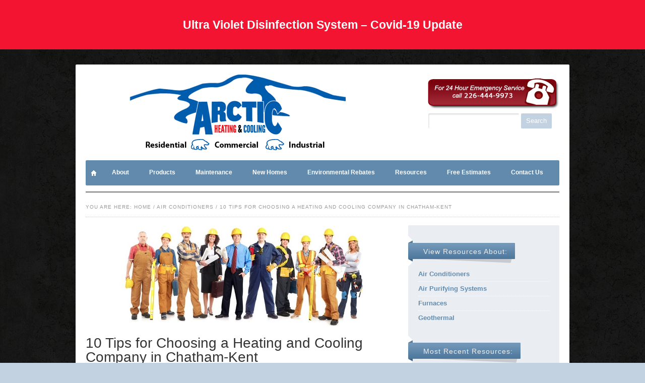

--- FILE ---
content_type: text/html; charset=UTF-8
request_url: https://arcticheatingandcooling.ca/furnaces/10-tips-for-choosing-a-heating-and-cooling-company-in-chatham-kent/
body_size: 8906
content:
<!DOCTYPE html PUBLIC "-//W3C//DTD XHTML 1.0 Strict//EN" "http://www.w3.org/TR/xhtml1/DTD/xhtml1-strict.dtd">
<html xmlns="http://www.w3.org/1999/xhtml" lang="en-US">
<head>
<meta http-equiv="Content-Type" content="text/html; charset=UTF-8" />
<meta name="norton-safeweb-site-verification" content="uvnim9vu9n6kbj0xn605g41nlv0fmli2u71n4e7uqc0k5hhv5y8uklsp0ydxclwhqwe7eik402hyog1ri2bkbvmvn3ln3pu1mckq20otvcj3ptex4e7r6c6q142j58ud" />
<title>
10 Tips for Choosing a Heating and Cooling Company in Chatham-Kent &laquo; Arctic Heating &amp; Cooling &#8211; Serving Chatham, Wallaceburg, Sarnia, Sombra</title>
<meta name='robots' content='max-image-preview:large' />
<link rel="alternate" title="oEmbed (JSON)" type="application/json+oembed" href="https://arcticheatingandcooling.ca/wp-json/oembed/1.0/embed?url=https%3A%2F%2Farcticheatingandcooling.ca%2Ffurnaces%2F10-tips-for-choosing-a-heating-and-cooling-company-in-chatham-kent%2F" />
<link rel="alternate" title="oEmbed (XML)" type="text/xml+oembed" href="https://arcticheatingandcooling.ca/wp-json/oembed/1.0/embed?url=https%3A%2F%2Farcticheatingandcooling.ca%2Ffurnaces%2F10-tips-for-choosing-a-heating-and-cooling-company-in-chatham-kent%2F&#038;format=xml" />
		<!-- This site uses the Google Analytics by ExactMetrics plugin v8.11.1 - Using Analytics tracking - https://www.exactmetrics.com/ -->
		<!-- Note: ExactMetrics is not currently configured on this site. The site owner needs to authenticate with Google Analytics in the ExactMetrics settings panel. -->
					<!-- No tracking code set -->
				<!-- / Google Analytics by ExactMetrics -->
		<style id='wp-img-auto-sizes-contain-inline-css' type='text/css'>
img:is([sizes=auto i],[sizes^="auto," i]){contain-intrinsic-size:3000px 1500px}
/*# sourceURL=wp-img-auto-sizes-contain-inline-css */
</style>
<style id='wp-emoji-styles-inline-css' type='text/css'>

	img.wp-smiley, img.emoji {
		display: inline !important;
		border: none !important;
		box-shadow: none !important;
		height: 1em !important;
		width: 1em !important;
		margin: 0 0.07em !important;
		vertical-align: -0.1em !important;
		background: none !important;
		padding: 0 !important;
	}
/*# sourceURL=wp-emoji-styles-inline-css */
</style>
<style id='wp-block-library-inline-css' type='text/css'>
:root{--wp-block-synced-color:#7a00df;--wp-block-synced-color--rgb:122,0,223;--wp-bound-block-color:var(--wp-block-synced-color);--wp-editor-canvas-background:#ddd;--wp-admin-theme-color:#007cba;--wp-admin-theme-color--rgb:0,124,186;--wp-admin-theme-color-darker-10:#006ba1;--wp-admin-theme-color-darker-10--rgb:0,107,160.5;--wp-admin-theme-color-darker-20:#005a87;--wp-admin-theme-color-darker-20--rgb:0,90,135;--wp-admin-border-width-focus:2px}@media (min-resolution:192dpi){:root{--wp-admin-border-width-focus:1.5px}}.wp-element-button{cursor:pointer}:root .has-very-light-gray-background-color{background-color:#eee}:root .has-very-dark-gray-background-color{background-color:#313131}:root .has-very-light-gray-color{color:#eee}:root .has-very-dark-gray-color{color:#313131}:root .has-vivid-green-cyan-to-vivid-cyan-blue-gradient-background{background:linear-gradient(135deg,#00d084,#0693e3)}:root .has-purple-crush-gradient-background{background:linear-gradient(135deg,#34e2e4,#4721fb 50%,#ab1dfe)}:root .has-hazy-dawn-gradient-background{background:linear-gradient(135deg,#faaca8,#dad0ec)}:root .has-subdued-olive-gradient-background{background:linear-gradient(135deg,#fafae1,#67a671)}:root .has-atomic-cream-gradient-background{background:linear-gradient(135deg,#fdd79a,#004a59)}:root .has-nightshade-gradient-background{background:linear-gradient(135deg,#330968,#31cdcf)}:root .has-midnight-gradient-background{background:linear-gradient(135deg,#020381,#2874fc)}:root{--wp--preset--font-size--normal:16px;--wp--preset--font-size--huge:42px}.has-regular-font-size{font-size:1em}.has-larger-font-size{font-size:2.625em}.has-normal-font-size{font-size:var(--wp--preset--font-size--normal)}.has-huge-font-size{font-size:var(--wp--preset--font-size--huge)}.has-text-align-center{text-align:center}.has-text-align-left{text-align:left}.has-text-align-right{text-align:right}.has-fit-text{white-space:nowrap!important}#end-resizable-editor-section{display:none}.aligncenter{clear:both}.items-justified-left{justify-content:flex-start}.items-justified-center{justify-content:center}.items-justified-right{justify-content:flex-end}.items-justified-space-between{justify-content:space-between}.screen-reader-text{border:0;clip-path:inset(50%);height:1px;margin:-1px;overflow:hidden;padding:0;position:absolute;width:1px;word-wrap:normal!important}.screen-reader-text:focus{background-color:#ddd;clip-path:none;color:#444;display:block;font-size:1em;height:auto;left:5px;line-height:normal;padding:15px 23px 14px;text-decoration:none;top:5px;width:auto;z-index:100000}html :where(.has-border-color){border-style:solid}html :where([style*=border-top-color]){border-top-style:solid}html :where([style*=border-right-color]){border-right-style:solid}html :where([style*=border-bottom-color]){border-bottom-style:solid}html :where([style*=border-left-color]){border-left-style:solid}html :where([style*=border-width]){border-style:solid}html :where([style*=border-top-width]){border-top-style:solid}html :where([style*=border-right-width]){border-right-style:solid}html :where([style*=border-bottom-width]){border-bottom-style:solid}html :where([style*=border-left-width]){border-left-style:solid}html :where(img[class*=wp-image-]){height:auto;max-width:100%}:where(figure){margin:0 0 1em}html :where(.is-position-sticky){--wp-admin--admin-bar--position-offset:var(--wp-admin--admin-bar--height,0px)}@media screen and (max-width:600px){html :where(.is-position-sticky){--wp-admin--admin-bar--position-offset:0px}}

/*# sourceURL=wp-block-library-inline-css */
</style><style id='global-styles-inline-css' type='text/css'>
:root{--wp--preset--aspect-ratio--square: 1;--wp--preset--aspect-ratio--4-3: 4/3;--wp--preset--aspect-ratio--3-4: 3/4;--wp--preset--aspect-ratio--3-2: 3/2;--wp--preset--aspect-ratio--2-3: 2/3;--wp--preset--aspect-ratio--16-9: 16/9;--wp--preset--aspect-ratio--9-16: 9/16;--wp--preset--color--black: #000000;--wp--preset--color--cyan-bluish-gray: #abb8c3;--wp--preset--color--white: #ffffff;--wp--preset--color--pale-pink: #f78da7;--wp--preset--color--vivid-red: #cf2e2e;--wp--preset--color--luminous-vivid-orange: #ff6900;--wp--preset--color--luminous-vivid-amber: #fcb900;--wp--preset--color--light-green-cyan: #7bdcb5;--wp--preset--color--vivid-green-cyan: #00d084;--wp--preset--color--pale-cyan-blue: #8ed1fc;--wp--preset--color--vivid-cyan-blue: #0693e3;--wp--preset--color--vivid-purple: #9b51e0;--wp--preset--gradient--vivid-cyan-blue-to-vivid-purple: linear-gradient(135deg,rgb(6,147,227) 0%,rgb(155,81,224) 100%);--wp--preset--gradient--light-green-cyan-to-vivid-green-cyan: linear-gradient(135deg,rgb(122,220,180) 0%,rgb(0,208,130) 100%);--wp--preset--gradient--luminous-vivid-amber-to-luminous-vivid-orange: linear-gradient(135deg,rgb(252,185,0) 0%,rgb(255,105,0) 100%);--wp--preset--gradient--luminous-vivid-orange-to-vivid-red: linear-gradient(135deg,rgb(255,105,0) 0%,rgb(207,46,46) 100%);--wp--preset--gradient--very-light-gray-to-cyan-bluish-gray: linear-gradient(135deg,rgb(238,238,238) 0%,rgb(169,184,195) 100%);--wp--preset--gradient--cool-to-warm-spectrum: linear-gradient(135deg,rgb(74,234,220) 0%,rgb(151,120,209) 20%,rgb(207,42,186) 40%,rgb(238,44,130) 60%,rgb(251,105,98) 80%,rgb(254,248,76) 100%);--wp--preset--gradient--blush-light-purple: linear-gradient(135deg,rgb(255,206,236) 0%,rgb(152,150,240) 100%);--wp--preset--gradient--blush-bordeaux: linear-gradient(135deg,rgb(254,205,165) 0%,rgb(254,45,45) 50%,rgb(107,0,62) 100%);--wp--preset--gradient--luminous-dusk: linear-gradient(135deg,rgb(255,203,112) 0%,rgb(199,81,192) 50%,rgb(65,88,208) 100%);--wp--preset--gradient--pale-ocean: linear-gradient(135deg,rgb(255,245,203) 0%,rgb(182,227,212) 50%,rgb(51,167,181) 100%);--wp--preset--gradient--electric-grass: linear-gradient(135deg,rgb(202,248,128) 0%,rgb(113,206,126) 100%);--wp--preset--gradient--midnight: linear-gradient(135deg,rgb(2,3,129) 0%,rgb(40,116,252) 100%);--wp--preset--font-size--small: 13px;--wp--preset--font-size--medium: 20px;--wp--preset--font-size--large: 36px;--wp--preset--font-size--x-large: 42px;--wp--preset--spacing--20: 0.44rem;--wp--preset--spacing--30: 0.67rem;--wp--preset--spacing--40: 1rem;--wp--preset--spacing--50: 1.5rem;--wp--preset--spacing--60: 2.25rem;--wp--preset--spacing--70: 3.38rem;--wp--preset--spacing--80: 5.06rem;--wp--preset--shadow--natural: 6px 6px 9px rgba(0, 0, 0, 0.2);--wp--preset--shadow--deep: 12px 12px 50px rgba(0, 0, 0, 0.4);--wp--preset--shadow--sharp: 6px 6px 0px rgba(0, 0, 0, 0.2);--wp--preset--shadow--outlined: 6px 6px 0px -3px rgb(255, 255, 255), 6px 6px rgb(0, 0, 0);--wp--preset--shadow--crisp: 6px 6px 0px rgb(0, 0, 0);}:where(.is-layout-flex){gap: 0.5em;}:where(.is-layout-grid){gap: 0.5em;}body .is-layout-flex{display: flex;}.is-layout-flex{flex-wrap: wrap;align-items: center;}.is-layout-flex > :is(*, div){margin: 0;}body .is-layout-grid{display: grid;}.is-layout-grid > :is(*, div){margin: 0;}:where(.wp-block-columns.is-layout-flex){gap: 2em;}:where(.wp-block-columns.is-layout-grid){gap: 2em;}:where(.wp-block-post-template.is-layout-flex){gap: 1.25em;}:where(.wp-block-post-template.is-layout-grid){gap: 1.25em;}.has-black-color{color: var(--wp--preset--color--black) !important;}.has-cyan-bluish-gray-color{color: var(--wp--preset--color--cyan-bluish-gray) !important;}.has-white-color{color: var(--wp--preset--color--white) !important;}.has-pale-pink-color{color: var(--wp--preset--color--pale-pink) !important;}.has-vivid-red-color{color: var(--wp--preset--color--vivid-red) !important;}.has-luminous-vivid-orange-color{color: var(--wp--preset--color--luminous-vivid-orange) !important;}.has-luminous-vivid-amber-color{color: var(--wp--preset--color--luminous-vivid-amber) !important;}.has-light-green-cyan-color{color: var(--wp--preset--color--light-green-cyan) !important;}.has-vivid-green-cyan-color{color: var(--wp--preset--color--vivid-green-cyan) !important;}.has-pale-cyan-blue-color{color: var(--wp--preset--color--pale-cyan-blue) !important;}.has-vivid-cyan-blue-color{color: var(--wp--preset--color--vivid-cyan-blue) !important;}.has-vivid-purple-color{color: var(--wp--preset--color--vivid-purple) !important;}.has-black-background-color{background-color: var(--wp--preset--color--black) !important;}.has-cyan-bluish-gray-background-color{background-color: var(--wp--preset--color--cyan-bluish-gray) !important;}.has-white-background-color{background-color: var(--wp--preset--color--white) !important;}.has-pale-pink-background-color{background-color: var(--wp--preset--color--pale-pink) !important;}.has-vivid-red-background-color{background-color: var(--wp--preset--color--vivid-red) !important;}.has-luminous-vivid-orange-background-color{background-color: var(--wp--preset--color--luminous-vivid-orange) !important;}.has-luminous-vivid-amber-background-color{background-color: var(--wp--preset--color--luminous-vivid-amber) !important;}.has-light-green-cyan-background-color{background-color: var(--wp--preset--color--light-green-cyan) !important;}.has-vivid-green-cyan-background-color{background-color: var(--wp--preset--color--vivid-green-cyan) !important;}.has-pale-cyan-blue-background-color{background-color: var(--wp--preset--color--pale-cyan-blue) !important;}.has-vivid-cyan-blue-background-color{background-color: var(--wp--preset--color--vivid-cyan-blue) !important;}.has-vivid-purple-background-color{background-color: var(--wp--preset--color--vivid-purple) !important;}.has-black-border-color{border-color: var(--wp--preset--color--black) !important;}.has-cyan-bluish-gray-border-color{border-color: var(--wp--preset--color--cyan-bluish-gray) !important;}.has-white-border-color{border-color: var(--wp--preset--color--white) !important;}.has-pale-pink-border-color{border-color: var(--wp--preset--color--pale-pink) !important;}.has-vivid-red-border-color{border-color: var(--wp--preset--color--vivid-red) !important;}.has-luminous-vivid-orange-border-color{border-color: var(--wp--preset--color--luminous-vivid-orange) !important;}.has-luminous-vivid-amber-border-color{border-color: var(--wp--preset--color--luminous-vivid-amber) !important;}.has-light-green-cyan-border-color{border-color: var(--wp--preset--color--light-green-cyan) !important;}.has-vivid-green-cyan-border-color{border-color: var(--wp--preset--color--vivid-green-cyan) !important;}.has-pale-cyan-blue-border-color{border-color: var(--wp--preset--color--pale-cyan-blue) !important;}.has-vivid-cyan-blue-border-color{border-color: var(--wp--preset--color--vivid-cyan-blue) !important;}.has-vivid-purple-border-color{border-color: var(--wp--preset--color--vivid-purple) !important;}.has-vivid-cyan-blue-to-vivid-purple-gradient-background{background: var(--wp--preset--gradient--vivid-cyan-blue-to-vivid-purple) !important;}.has-light-green-cyan-to-vivid-green-cyan-gradient-background{background: var(--wp--preset--gradient--light-green-cyan-to-vivid-green-cyan) !important;}.has-luminous-vivid-amber-to-luminous-vivid-orange-gradient-background{background: var(--wp--preset--gradient--luminous-vivid-amber-to-luminous-vivid-orange) !important;}.has-luminous-vivid-orange-to-vivid-red-gradient-background{background: var(--wp--preset--gradient--luminous-vivid-orange-to-vivid-red) !important;}.has-very-light-gray-to-cyan-bluish-gray-gradient-background{background: var(--wp--preset--gradient--very-light-gray-to-cyan-bluish-gray) !important;}.has-cool-to-warm-spectrum-gradient-background{background: var(--wp--preset--gradient--cool-to-warm-spectrum) !important;}.has-blush-light-purple-gradient-background{background: var(--wp--preset--gradient--blush-light-purple) !important;}.has-blush-bordeaux-gradient-background{background: var(--wp--preset--gradient--blush-bordeaux) !important;}.has-luminous-dusk-gradient-background{background: var(--wp--preset--gradient--luminous-dusk) !important;}.has-pale-ocean-gradient-background{background: var(--wp--preset--gradient--pale-ocean) !important;}.has-electric-grass-gradient-background{background: var(--wp--preset--gradient--electric-grass) !important;}.has-midnight-gradient-background{background: var(--wp--preset--gradient--midnight) !important;}.has-small-font-size{font-size: var(--wp--preset--font-size--small) !important;}.has-medium-font-size{font-size: var(--wp--preset--font-size--medium) !important;}.has-large-font-size{font-size: var(--wp--preset--font-size--large) !important;}.has-x-large-font-size{font-size: var(--wp--preset--font-size--x-large) !important;}
/*# sourceURL=global-styles-inline-css */
</style>

<style id='classic-theme-styles-inline-css' type='text/css'>
/*! This file is auto-generated */
.wp-block-button__link{color:#fff;background-color:#32373c;border-radius:9999px;box-shadow:none;text-decoration:none;padding:calc(.667em + 2px) calc(1.333em + 2px);font-size:1.125em}.wp-block-file__button{background:#32373c;color:#fff;text-decoration:none}
/*# sourceURL=/wp-includes/css/classic-themes.min.css */
</style>
<link rel="https://api.w.org/" href="https://arcticheatingandcooling.ca/wp-json/" /><link rel="alternate" title="JSON" type="application/json" href="https://arcticheatingandcooling.ca/wp-json/wp/v2/posts/116" /><link rel="EditURI" type="application/rsd+xml" title="RSD" href="https://arcticheatingandcooling.ca/xmlrpc.php?rsd" />
<link rel="canonical" href="https://arcticheatingandcooling.ca/furnaces/10-tips-for-choosing-a-heating-and-cooling-company-in-chatham-kent/" />
<link rel='shortlink' href='https://arcticheatingandcooling.ca/?p=116' />

<meta name="home_slider_timeout" content="9000" />
<meta name="home_slider_effect" content="fade" />

<link rel="stylesheet" type="text/css" href="https://arcticheatingandcooling.ca/wp-content/themes/superflex/style.css"/>
<link rel="stylesheet" type="text/css" href="https://arcticheatingandcooling.ca/wp-content/themes/superflex/lib/css/default.css"/>
<link rel="stylesheet" type="text/css" href="https://arcticheatingandcooling.ca/wp-content/themes/superflex/lib/css/prettyPhoto.css"/>
<script src="https://code.jquery.com/jquery-3.6.0.min.js" integrity="sha256-/xUj+3OJU5yExlq6GSYGSHk7tPXikynS7ogEvDej/m4=" crossorigin="anonymous"></script>
<script type="text/javascript" src="https://arcticheatingandcooling.ca/wp-content/themes/superflex/lib/scripts/jquery.cycle.all.min.js"></script>
<script type="text/javascript" src="https://arcticheatingandcooling.ca/wp-content/themes/superflex/lib/scripts/jquery.easing.1.1.3.js"></script>
<script type="text/javascript" src="https://arcticheatingandcooling.ca/wp-content/themes/superflex/lib/scripts/jquery.prettyPhoto.js"></script>
<script type="text/javascript" src="https://arcticheatingandcooling.ca/wp-content/themes/superflex/lib/scripts/cufon.js"></script>
<script type="text/javascript" src="https://arcticheatingandcooling.ca/wp-content/themes/superflex/lib/scripts/cufonfonts/0.js"></script>

<script type="text/javascript" src="https://arcticheatingandcooling.ca/wp-content/themes/superflex/lib/scripts/jqueryslidemenu.js"></script>
<script type="text/javascript" src="https://arcticheatingandcooling.ca/wp-content/themes/superflex/lib/scripts/superflex.js"></script>

<style type="text/css" media="screen">h1,h2,h3,h4{font-family:0;}
h1{font-size:;}
h2{font-size:;}
h3{font-size:;}
h4{font-size:;}
h5{font-size:;}
h6{font-size:;}
p{font-size:;}
a{color:;}
/* PRIMARY COLOR */
input[type=submit],
#nav ul,
#nav ul ul li a,
#homebutton a,
#tabnav li.active a,
h2.trigger{background-color:;}
/* SECONDARY COLOR */
#search,
input[type=submit]#searchsubmit, input[type=submit]#searchsubmit-flex,
#nav ul li a:hover,
#nav ul ul li.current_menu_parent ul li a:hover, 
#nav ul ul li.current-menu-ancestor ul li a:hover, 
#nav ul ul li.current-menu-item ul li a:hover, 
#nav ul ul li a:hover,
#homebutton a:hover,
#tabnav li a,
h2.trigger:hover,
h2.active,
#slider-full {background-color:;}
#nav, #homebutton{border-bottom:2px solid ;}
/* TERTIARY COLOR */
body,html, #slider-full{background-color:; font-family:0;}
body,html{background-image: url(https://arcticheatingandcooling.ca/wp-content/themes/superflex/lib/img/patterns/concrete_dark_grey.jpg); }
#feature{height:230px;}
#footer{background-color:;}
</style>
</head>
<body data-rsssl=1>
<div style="background: #F31431;
    text-align: center;">
	<a href="https://arcticheatingandcooling.ca/air-purifying-systems/ultra-violet-disinfection-system-covid19-update/" style="    padding: 1.75em 0;
    display: block;
    text-decoration: none;
    font-size: 1.75em;
    font-weight: bold;
    color: #FFF;">Ultra Violet Disinfection System – Covid-19 Update</a>
</div>
<div id="wrap">

			
			<div id="content">
			
						<div id="header">
								
															<a href="https://arcticheatingandcooling.ca" title=""><img src="https://arcticheatingandcooling.ca/wp-content/uploads/2011/01/weblogo3.gif" alt="" id="logo"/></a>
									                                    <div id="emergency"><img src="https://www.arcticheatingandcooling.ca/wp-content/uploads/2011/01/phone123.png"
                                    <br>
                                    <form id="searchform" action="https://www.arcticheatingandcooling.ca/" method="get" role="search">
                                    <div> <label class="screen-reader-text" for="s">Search for:</label>
                                    <input id="s"" type="text" name="s" value="">
                                    <input id="searchsubmit" type="submit" value="Search">
                                    </div>
                                    </form>
                                    </div>
						</div>
                        
			
			
								
						<!-- MAIN NAVIGATION -->
						<div id="homebutton"><a href="https://arcticheatingandcooling.ca" title="Home" ><span>Home</span></a></div>
			<div id="nav" class="menu-primary-container"><ul id="menu-primary" class=""><li id="menu-item-46" class="menu-item menu-item-type-post_type menu-item-object-page menu-item-46"><a href="https://arcticheatingandcooling.ca/about/"><span>About</span></a></li>
<li id="menu-item-232" class="menu-item menu-item-type-custom menu-item-object-custom menu-item-has-children menu-item-232"><a href="#"><span>Products</span></a>
<ul class="sub-menu">
	<li id="menu-item-70" class="menu-item menu-item-type-custom menu-item-object-custom menu-item-70"><a href="https://arcticheatingandcooling.ca/portfolio/furnaces/"><span>Furnaces</span></a></li>
	<li id="menu-item-73" class="menu-item menu-item-type-custom menu-item-object-custom menu-item-73"><a href="https://arcticheatingandcooling.ca/portfolio/air-conditioners/"><span>Air Conditioners</span></a></li>
	<li id="menu-item-265" class="menu-item menu-item-type-custom menu-item-object-custom menu-item-265"><a href="https://arcticheatingandcooling.ca/portfolio/thermostat"><span>Thermostats</span></a></li>
	<li id="menu-item-72" class="menu-item menu-item-type-custom menu-item-object-custom menu-item-72"><a href="https://arcticheatingandcooling.ca/portfolio/air-purifying-systems/"><span>Air Purifying Systems</span></a></li>
	<li id="menu-item-71" class="menu-item menu-item-type-custom menu-item-object-custom menu-item-71"><a href="https://arcticheatingandcooling.ca/portfolio/fireplaces/"><span>Fireplaces</span></a></li>
	<li id="menu-item-75" class="menu-item menu-item-type-custom menu-item-object-custom menu-item-75"><a href="https://arcticheatingandcooling.ca/portfolio/geothermal/"><span>Geothermal</span></a></li>
	<li id="menu-item-77" class="menu-item menu-item-type-custom menu-item-object-custom menu-item-77"><a href="https://arcticheatingandcooling.ca/portfolio/tankless-water-heaters/"><span>Tankless Water Heaters</span></a></li>
	<li id="menu-item-266" class="menu-item menu-item-type-custom menu-item-object-custom menu-item-266"><a href="https://arcticheatingandcooling.ca/portfolio/hot-water-heaters/"><span>Hot Water Heaters and Boilers</span></a></li>
	<li id="menu-item-267" class="menu-item menu-item-type-custom menu-item-object-custom menu-item-267"><a href="https://arcticheatingandcooling.ca/portfolio/infloor-heating-systems/"><span>Radiant Floor Heating Systems</span></a></li>
</ul>
</li>
<li id="menu-item-271" class="menu-item menu-item-type-post_type menu-item-object-page menu-item-271"><a href="https://arcticheatingandcooling.ca/maintenance-service/"><span>Maintenance</span></a></li>
<li id="menu-item-277" class="menu-item menu-item-type-post_type menu-item-object-page menu-item-277"><a href="https://arcticheatingandcooling.ca/new-homes/"><span>New Homes</span></a></li>
<li id="menu-item-278" class="menu-item menu-item-type-post_type menu-item-object-page menu-item-278"><a href="https://arcticheatingandcooling.ca/environmental-rebates/"><span>Environmental Rebates</span></a></li>
<li id="menu-item-8" class="menu-item menu-item-type-post_type menu-item-object-page menu-item-8"><a href="https://arcticheatingandcooling.ca/resources/"><span>Resources</span></a></li>
<li id="menu-item-195" class="menu-item menu-item-type-post_type menu-item-object-page menu-item-195"><a href="https://arcticheatingandcooling.ca/schedule-an-estimate/"><span>Free Estimates</span></a></li>
<li id="menu-item-9" class="menu-item menu-item-type-post_type menu-item-object-page menu-item-9"><a href="https://arcticheatingandcooling.ca/contact/"><span>Contact Us</span></a></li>
</ul></div>						<!-- / MAIN NAVIGATION -->
						
						
<div id="pagecontent">
			<div class="breadcrumb">
						<div id="breadcrumb">You are here: <a href="https://arcticheatingandcooling.ca">Home</a>  /  <a href="https://arcticheatingandcooling.ca/category/air-conditioners/">Air Conditioners</a>  /  10 Tips for Choosing a Heating and Cooling Company in Chatham-Kent</div>			</div>
			<!-- TOP IMAGE OR VIDEO -->
															


<div class="sidebar sidebar-right">
					
					<div class="sidebar-widget"><div class="caption-sidebar"> <span>View Resources About:</span></div><br class="break"/>
			<ul>
					<li class="cat-item cat-item-10"><a href="https://arcticheatingandcooling.ca/category/air-conditioners/">Air Conditioners</a>
</li>
	<li class="cat-item cat-item-8"><a href="https://arcticheatingandcooling.ca/category/air-purifying-systems/">Air Purifying Systems</a>
</li>
	<li class="cat-item cat-item-9"><a href="https://arcticheatingandcooling.ca/category/furnaces/">Furnaces</a>
</li>
	<li class="cat-item cat-item-7"><a href="https://arcticheatingandcooling.ca/category/geothermal/">Geothermal</a>
</li>
			</ul>

			</div>
		<div class="sidebar-widget">
		<div class="caption-sidebar"> <span>Most Recent Resources:</span></div><br class="break"/>
		<ul>
											<li>
					<a href="https://arcticheatingandcooling.ca/air-purifying-systems/ultra-violet-disinfection-system-covid19-update/">Ultra Violet Disinfection System &#8211; Covid19 Update</a>
									</li>
											<li>
					<a href="https://arcticheatingandcooling.ca/air-conditioners/chatham-air-conditioner-maintenance-tips/">Air Conditioner Maintenance Tips</a>
									</li>
											<li>
					<a href="https://arcticheatingandcooling.ca/furnaces/two-tips-to-improve-furnace-efficiency/">Two Tips to Improve Furnace Efficiency</a>
									</li>
											<li>
					<a href="https://arcticheatingandcooling.ca/furnaces/solutions-to-common-heating-and-cooling-problems/">Solutions to Common Heating and Cooling Problems</a>
									</li>
					</ul>

		</div><div class="sidebar-widget"><div class="caption-sidebar"> <span>View Product Information:</span></div><br class="break"/><div class="menu-products-container"><ul id="menu-products" class="menu"><li id="menu-item-227" class="menu-item menu-item-type-custom menu-item-object-custom menu-item-227"><a href="https://arcticheatingandcooling.ca/portfolio/furnaces/">Furnaces</a></li>
<li id="menu-item-225" class="menu-item menu-item-type-custom menu-item-object-custom menu-item-225"><a href="https://arcticheatingandcooling.ca/portfolio/air-conditioners/">Air Conditioners</a></li>
<li id="menu-item-312" class="menu-item menu-item-type-custom menu-item-object-custom menu-item-312"><a href="https://arcticheatingandcooling.ca/portfolio/thermostat">Thermostats</a></li>
<li id="menu-item-226" class="menu-item menu-item-type-custom menu-item-object-custom menu-item-226"><a href="https://arcticheatingandcooling.ca/portfolio/air-purifying-systems/">Air Purifying Systems</a></li>
<li id="menu-item-228" class="menu-item menu-item-type-custom menu-item-object-custom menu-item-228"><a href="https://arcticheatingandcooling.ca/portfolio/fireplaces/">Fireplaces</a></li>
<li id="menu-item-229" class="menu-item menu-item-type-custom menu-item-object-custom menu-item-229"><a href="https://arcticheatingandcooling.ca/portfolio/geothermal/">Geothermal</a></li>
<li id="menu-item-230" class="menu-item menu-item-type-custom menu-item-object-custom menu-item-230"><a href="https://arcticheatingandcooling.ca/portfolio/tankless-water-heaters/">Tankless Water Heaters</a></li>
<li id="menu-item-313" class="menu-item menu-item-type-custom menu-item-object-custom menu-item-313"><a href="https://arcticheatingandcooling.ca/portfolio/hot-water-heaters/">Hot Water Heaters and Boilers</a></li>
<li id="menu-item-314" class="menu-item menu-item-type-custom menu-item-object-custom menu-item-314"><a href="https://arcticheatingandcooling.ca/portfolio/infloor-heating-systems/">Radiant Floor Heating Systems</a></li>
</ul></div></div><div class="sidebar-widget"><div class="caption-sidebar"> <span>Financing is Available</span></div><br class="break"/>			<div class="textwidget"><p><a href="https://arcticheatingandcooling.ca/snowman/contact/" title="Contact Arctic Heating &#038; Cooling">Contact us</a> for more details!</p>
</div>
		</div>			
</div>






			<div class="two-third no-margin">
						<!-- Page content -->
						<div class="image-wrap-large"><a href="https://arcticheatingandcooling.ca/wp-content/uploads/2010/12/heatingandcoolingcompany.jpg" rel="prettyPhoto[gall]"><img width="620" height="200" src="https://arcticheatingandcooling.ca/wp-content/uploads/2010/12/heatingandcoolingcompany.jpg" class="attachment-620 size-620 wp-post-image" alt="" decoding="async" fetchpriority="high" srcset="https://arcticheatingandcooling.ca/wp-content/uploads/2010/12/heatingandcoolingcompany.jpg 620w, https://arcticheatingandcooling.ca/wp-content/uploads/2010/12/heatingandcoolingcompany-300x96.jpg 300w" sizes="(max-width: 620px) 100vw, 620px" /></a></div><h1>10 Tips for Choosing a Heating and Cooling Company in Chatham-Kent</h1><p>Purchasing a new heating and cooling system is a big investment. Before you sign the final purchase agreement, make sure you&#8217;ve done your homework on your chosen Chatham-Kent heating and cooling company. Purchasing a quality system doesn&#8217;t guarantee improved efficiency or top-notch service. Your new system will only work well if it&#8217;s been installed properly. The following 10 tips are designed to help Chatham-Kent heating and cooling customers make an educated decision when it comes to selecting the right technician for their installation project.</p>
<h3>1. Make sure they measure correctly.</h3>
<p>The best Chatham heating and cooling companies are capable of doing an intensive computer generated heating and cooling sizing of your home. The results from this analysis will allow a knowledgeable heating and cooling technician to recommend the best solution for your unique structure.</p>
<h3>2. Ensure they analyze the air flow.</h3>
<p>If your technician measure airflow by holding a tissue over top of a vent, you&#8217;re in for trouble! Make sure your Chatham heating and cooling company thoroughly evaluates the airflow of your home both prior to and after the installation of your new system. You should be able to see a big difference.</p>
<h3>3.  Test, test, and test again!</h3>
<p>When you&#8217;re checking out various heating and cooling companies in the Chatham-Kent area, make sure you ask them about their testing procedures. There are many state-of-the-art electronic testing devices out there, and a quality company will use more than one to ensure your new system is working properly.</p>
<h3>4. Are they diligent when it comes to danger?</h3>
<p>Any reputable heating and cooling company will thoroughly inspect how potentially dangerous byproducts, like carbon monoxide, are safely removed from your home.</p>
<h3>5. Check their certifications.</h3>
<p>Always remember to ask your Chatham heating and cooling technician to present his license, insurance, and industry certifications prior to working on your furnace or air conditioning unit.</p>
<h3>6. Ask for referrals.</h3>
<p>Make sure you ask your chosen heating and cooling company to supply you with testimonials from past clients. You don&#8217;t want to work with a company that has a long string of dissatisfied customers.</p>
<h3>7. Manufacturer specifications are more than just recommendations.</h3>
<p>To ensure optimum performance on your new heating and cooling system, make sure you technician sets the unit to the proper manufacturer specifications. This will ensure that the system is running efficiently and delivering maximum comfort.</p>
<h3>8. Are you aware of necessary maintenance measures?</h3>
<p>A professional heating and cooling technician will take the time to show you how to properly access and maintain your new unit. Always make sure your technician provides you with a manufacturer&#8217;s manual for your new system, as well as proper warranty documentation.</p>
<h3>9. Find out if regular service is available.</h3>
<p>There are certain steps and precautions that need to be taken in order to ensure that your Chatham heating and cooling system continues to function properly year after year. Your technician should be able to to tell you all about your unit&#8217;s service schedule, as well as any other applicable maintenance measures.</p>
<h3>10. Are you covered in the case of an emergency?</h3>
<p>Heating and cooling units can sometimes malfunction. Make sure the comfort and safety of your family is covered; ask your Chatham heating and cooling technician if they offer 24-hour emergency services.</p>
<p>When it comes to choosing a Chatham heating and cooling company that&#8217;s capable of completing all of the above tasks, <a title="Contact Arctic Heating &amp; Cooling" href="https://arcticheatingandcooling.ca/contact/" target="_self">contact Arctic Heating and Cooling</a>. Our team of professional technicians are dedicated to providing you with exceptional service and continued care.</p>
						
							
						<!-- end page content -->
			</div>
</div>
				
					<div id="footer">
												<div class="one-fourth">
														</div>
						<div class="one-fourth">
														</div>
						<div class="one-fourth">
														</div>
						<div class="one-fourth last">
														</div>
												<div id="footernav" class="menu-footer-container"><ul id="menu-footer" class=""><li id="menu-item-179" class="menu-item menu-item-type-post_type menu-item-object-page menu-item-179"><a href="https://arcticheatingandcooling.ca/maintenance-service/"><span>Maintenance</span></a></li>
<li id="menu-item-361" class="menu-item menu-item-type-post_type menu-item-object-page menu-item-361"><a href="https://arcticheatingandcooling.ca/environmental-rebates/"><span>Environmental Rebates</span></a></li>
<li id="menu-item-182" class="menu-item menu-item-type-post_type menu-item-object-page menu-item-182"><a href="https://arcticheatingandcooling.ca/resources/"><span>Resources</span></a></li>
<li id="menu-item-233" class="menu-item menu-item-type-post_type menu-item-object-page menu-item-233"><a href="https://arcticheatingandcooling.ca/schedule-an-estimate/"><span>Free Estimates</span></a></li>
<li id="menu-item-181" class="menu-item menu-item-type-post_type menu-item-object-page menu-item-181"><a href="https://arcticheatingandcooling.ca/contact/"><span>Contact Us</span></a></li>
</ul></div>						<div id="footercredits">Copyright 2010 Arctic Heating & Cooling. All rights reserved.</div>
					</div>
				
			</div>
		</div>

<script type="speculationrules">
{"prefetch":[{"source":"document","where":{"and":[{"href_matches":"/*"},{"not":{"href_matches":["/wp-*.php","/wp-admin/*","/wp-content/uploads/*","/wp-content/*","/wp-content/plugins/*","/wp-content/themes/superflex/*","/*\\?(.+)"]}},{"not":{"selector_matches":"a[rel~=\"nofollow\"]"}},{"not":{"selector_matches":".no-prefetch, .no-prefetch a"}}]},"eagerness":"conservative"}]}
</script>
<script id="wp-emoji-settings" type="application/json">
{"baseUrl":"https://s.w.org/images/core/emoji/17.0.2/72x72/","ext":".png","svgUrl":"https://s.w.org/images/core/emoji/17.0.2/svg/","svgExt":".svg","source":{"concatemoji":"https://arcticheatingandcooling.ca/wp-includes/js/wp-emoji-release.min.js?ver=6.9"}}
</script>
<script type="module">
/* <![CDATA[ */
/*! This file is auto-generated */
const a=JSON.parse(document.getElementById("wp-emoji-settings").textContent),o=(window._wpemojiSettings=a,"wpEmojiSettingsSupports"),s=["flag","emoji"];function i(e){try{var t={supportTests:e,timestamp:(new Date).valueOf()};sessionStorage.setItem(o,JSON.stringify(t))}catch(e){}}function c(e,t,n){e.clearRect(0,0,e.canvas.width,e.canvas.height),e.fillText(t,0,0);t=new Uint32Array(e.getImageData(0,0,e.canvas.width,e.canvas.height).data);e.clearRect(0,0,e.canvas.width,e.canvas.height),e.fillText(n,0,0);const a=new Uint32Array(e.getImageData(0,0,e.canvas.width,e.canvas.height).data);return t.every((e,t)=>e===a[t])}function p(e,t){e.clearRect(0,0,e.canvas.width,e.canvas.height),e.fillText(t,0,0);var n=e.getImageData(16,16,1,1);for(let e=0;e<n.data.length;e++)if(0!==n.data[e])return!1;return!0}function u(e,t,n,a){switch(t){case"flag":return n(e,"\ud83c\udff3\ufe0f\u200d\u26a7\ufe0f","\ud83c\udff3\ufe0f\u200b\u26a7\ufe0f")?!1:!n(e,"\ud83c\udde8\ud83c\uddf6","\ud83c\udde8\u200b\ud83c\uddf6")&&!n(e,"\ud83c\udff4\udb40\udc67\udb40\udc62\udb40\udc65\udb40\udc6e\udb40\udc67\udb40\udc7f","\ud83c\udff4\u200b\udb40\udc67\u200b\udb40\udc62\u200b\udb40\udc65\u200b\udb40\udc6e\u200b\udb40\udc67\u200b\udb40\udc7f");case"emoji":return!a(e,"\ud83e\u1fac8")}return!1}function f(e,t,n,a){let r;const o=(r="undefined"!=typeof WorkerGlobalScope&&self instanceof WorkerGlobalScope?new OffscreenCanvas(300,150):document.createElement("canvas")).getContext("2d",{willReadFrequently:!0}),s=(o.textBaseline="top",o.font="600 32px Arial",{});return e.forEach(e=>{s[e]=t(o,e,n,a)}),s}function r(e){var t=document.createElement("script");t.src=e,t.defer=!0,document.head.appendChild(t)}a.supports={everything:!0,everythingExceptFlag:!0},new Promise(t=>{let n=function(){try{var e=JSON.parse(sessionStorage.getItem(o));if("object"==typeof e&&"number"==typeof e.timestamp&&(new Date).valueOf()<e.timestamp+604800&&"object"==typeof e.supportTests)return e.supportTests}catch(e){}return null}();if(!n){if("undefined"!=typeof Worker&&"undefined"!=typeof OffscreenCanvas&&"undefined"!=typeof URL&&URL.createObjectURL&&"undefined"!=typeof Blob)try{var e="postMessage("+f.toString()+"("+[JSON.stringify(s),u.toString(),c.toString(),p.toString()].join(",")+"));",a=new Blob([e],{type:"text/javascript"});const r=new Worker(URL.createObjectURL(a),{name:"wpTestEmojiSupports"});return void(r.onmessage=e=>{i(n=e.data),r.terminate(),t(n)})}catch(e){}i(n=f(s,u,c,p))}t(n)}).then(e=>{for(const n in e)a.supports[n]=e[n],a.supports.everything=a.supports.everything&&a.supports[n],"flag"!==n&&(a.supports.everythingExceptFlag=a.supports.everythingExceptFlag&&a.supports[n]);var t;a.supports.everythingExceptFlag=a.supports.everythingExceptFlag&&!a.supports.flag,a.supports.everything||((t=a.source||{}).concatemoji?r(t.concatemoji):t.wpemoji&&t.twemoji&&(r(t.twemoji),r(t.wpemoji)))});
//# sourceURL=https://arcticheatingandcooling.ca/wp-includes/js/wp-emoji-loader.min.js
/* ]]> */
</script>
<script type="text/javascript">

  var _gaq = _gaq || [];
  _gaq.push(['_setAccount', 'UA-21072599-1']);
  _gaq.push(['_trackPageview']);

  (function() {
    var ga = document.createElement('script'); ga.type = 'text/javascript'; ga.async = true;
    ga.src = ('https:' == document.location.protocol ? 'https://ssl' : 'http://www') + '.google-analytics.com/ga.js';
    var s = document.getElementsByTagName('script')[0]; s.parentNode.insertBefore(ga, s);
  })();

</script>
</body>
</html>

--- FILE ---
content_type: text/css
request_url: https://arcticheatingandcooling.ca/wp-content/themes/superflex/style.css
body_size: 5845
content:
/*
Theme Name: Superflex // by Phi - Testversion
Theme URI: http://themeforest.net
Description:  Ultra-flexible and versatile theme. Many widgets and shortcodes.
Version: 1.0 - Last updated October 10 - 2010
Author: Phi - Andreas Wilthil
Author URI: http://themeforest.net/user/Phi - http://phiworx.com - http://itworx.no

1: RESET
2: TYPOGRAPHY
3: GLOBAL
4: STRUCTURE 
5: MENUS AND LISTS STYLES 
6: HOME PAGE STYLES
7: SLIDESHOWS
7: PAGE ELEMENTS
9: BLOG STYLES
10:WIDGETS
11: SHORTCODE BOXES
12: MISC CLASSES

*/


/* -----------------------------------------------------------

   1: RESET 

   ----------------------------------------------------------- */

html, body, div, span, applet, object, iframe, h1, h2, h3, h4, h5, h6, p, blockquote, pre, a, abbr, acronym, address, big, cite, code, del, dfn, em, font, img, ins, kbd, q, s, samp, small, strike, strong, sub, sup, tt, var, b, u, i, center, dl, dt, dd, ol, ul, li, fieldset, form, label, legend, table, caption, tbody, tfoot, thead, tr, th, td {
	margin: 0;
	padding: 0;
	border: 0;
	outline: 0;
	font-size: 100%;
	background: transparent;
}
body { line-height: 1; }
ol, ul { list-style: none; }
blockquote, q { quotes: none; }
blockquote:before, blockquote:after, q:before, q:after {
	content: '';
	content: none;
}
:focus { outline: 0; }
ins { text-decoration: none; }
del { text-decoration: line-through; }
table {
	border-collapse: collapse;
	border-spacing: 0;
}
img { display:block; }
/* -----------------------------------------------------------

   2: TYPOGRAPHY 

   ----------------------------------------------------------- */

h1 {
	font-weight:normal;
	font-size:28px;
	line-height:1.0em;
	margin:0 0 12px 0;
	text-decoration:none;
	color:#333;
}
h2 {
	font-weight:normal;
	font-size:24px;
	line-height:1.1em;
	margin:0 0 10px 0;
	text-decoration:none;
	color:#555;
}
h3 {
	font-weight:normal;
	font-size:18px;
	line-height:1.2em;
	margin:0 0 10px 0;
	text-decoration:none;
	color:#555;
}
h4 {
	font-weight:normal;
	font-size:14px;
	margin:0 0 10px 0;
	line-height:1.3em;
	text-decoration:none;
	color:#666;
}
h5 {
	font-weight:normal;
	font-size:11px;
	line-height:1.3em;
	margin:0 0 12px 0;
	text-decoration:none;
	color:#666;
	text-transform:uppercase;
	letter-spacing:1px;
	clear:both;
}

h6 {
	font-weight:normal;
	font-size:11px;
	line-height:1.3em;
	margin:20px 0 10px 0;
	text-decoration:none;
	color:#555;
	text-transform:uppercase;
	letter-spacing:1px;
	clear:both;
	background:#eee;
	-moz-border-radius:2px;
	-wekit-border-radius:2px;
	border-radius:2px;
	padding:4px 8px;
	display:block;
}
#pagecontent h1, #pagecontent h2, #pagecontent h3, #pagecontent h4, #pagecontent h5 {clear:left;}
a {
	color:#628aad;
	text-decoration:none;
}
a:hover { color:#c3d2e0; }
p {
	margin:0 0 16px 0;
	line-height:1.4em;
}

/* Default list */
ul { margin:2px 20px 20px; padding:0; list-style-type:square; width:auto; display:block; }
ol { margin:2px 20px 20px; padding:0; list-style-type:decimal; width:auto; display:block; }
ul li, ol li { clear:both; padding:0px 0px; margin:0px; width:auto; text-align:left; line-height:1.5em; }
ul li a { }
ul li a:hover, ol li a.hover { }

code{margin:20px 0 0px; padding:4px 4px 5px 4px; background:#fff; display:block; clear:both; border:1px solid #eee;}

pre{margin:0 0 -1px; padding:4px; background:#fafafa; display:block; clear:both; border:1px solid #eee;}
blockquote.pullquote p { width: 220px; padding: 0px 20px 0px 0px; margin:0px 20px 20px; font-size: 15px; line-height: 20px; float:left; border-right:1px solid #dbdbdb; text-align:right; font-style:italic; }
blockquote.pushquote p { width: 220px; padding: 0px 0px 0px 20px; margin:0px 0px 20px 20px; font-size: 15px; line-height: 20px; float:right; border-left:1px solid #dbdbdb; text-align:left; font-style:italic; }

input, textarea {font-family:Arial, Tahoma, Geneva, sans-serif; }
input[type=text], textarea{font-size:12px; color:#777; border:1px solid #ddd; background:#fafafa;
-moz-border-radius:2px;
-webkit.border-radius:2px;
border-radius:2px;

}
input:focus, textarea:focus{font-size:12px; color:#777; border:1px solid #bbb; background:#fff;}
input[type=text]{padding:10px;}
input[type=submit]{padding:10px 12px; 
	-moz-border-radius:2px;
	-wekit-border-radius:2px;
	border-radius:2px;
	border:none;
	background-color:#628aad;
	width:auto;
	color:#fff;
	cursor:pointer;
}
input[type=submit]:hover{
	background-color:#8F000F;
	
}



/* -----------------------------------------------------------

   3: GLOBAL 
	
	Global styles.


   ----------------------------------------------------------- */

body, html {
	font-family:Arial, Helvetica, sans-serif;
	font-size:13px;
	color:#777;
	background:#c3d2e0/*#eaeef2*/;
	margin:0;
	padding:0;
	line-height:1.4em
	
}
/* -----------------------------------------------------------

   4: STRUCTURE 
	
	General page structure styles.

   ----------------------------------------------------------- */

#wrap {
	display:block;
	margin:0 auto;
	width:980px;

}

#header {
	float:left;
	width:940px;
	position:relative;
	display:block;
	padding:0px 0 20px;
}
#logo {
	float:left;
	display:block;
	margin:0px 0 0px 0px;
	
}
#emergency {
	float:right;
	display:block;
	margin:0px 0 0px 0px;
}
#header-widget {
	position:absolute;
	right:0;
	bottom:0;
	min-height:20px;
	min-width:300px;
	
}
#content {
	float:left;
	width:940px;
	background:#fff;
	-moz-border-radius: 2px;
	-webkit-border-radius: 2px;
	min-height:500px;
	padding:20px 20px 20px;
	margin:30px 0 0px 0;
}
#search {
	float:left;
	width:590px;
	background:#c3d2e0;
	-moz-border-radius: 2px;
	-webkit-border-radius: 2px;
	padding:10px 20px;
	margin-bottom:10px;
	margin-right:10px;
	height:30px;
}
#shortcuts {float:left;  margin-bottom:10px; }

#search span {
	float:left;
	margin:8px 20px 0 0;
	color:#fff;
	font-size:14px;
	font-weight:bold;
}
/*Custom search form */
#searchform-flex {
	float:right;
	width:380px;
	margin:0;
	padding:0;
}
#searchform-flex input[type="text"] {
	font-family: Arial, Helvetica, Verdana, sans-serif;
	font-size: 12px;
	background:url(lib/img/shared/search-input.png);
	border: none;
	float: left;
	height: 30px;
	margin: 0;
	display: block;
	color: #777;
	width:280px;
	padding: 0 50px 0 10px;
}

input[type=submit]#searchsubmit-flex{
	float:left; 
	clear:none; 
	margin:0 0 0 4px; 
	height:30px; 
	width:30px; 
	background-color:#c3d2e0; 
	background-image:url(lib/img/shared/searchicon.png); 
	background-repeat: no-repeat; 
	background-position: center center;
	}

/* Widget searchform */
#searchform {
	float:right;
	width:260px;
	margin:0;
	padding:0;
}

#searchform label{display:none;}
#searchform input[type="text"] {
	font-family: Arial, Helvetica, Verdana, sans-serif;
	font-size: 12px;
	background:url(lib/img/shared/search-input.png);
	border: none;
	float: left;
	height: 30px;
	margin: 0;
	display: block;
	color: #777;
	width:170px;
	padding: 0 0px 0 10px;
}

#searchform input[type=submit]{
	float:left; 
	clear:none; 
	margin:0 0 0 4px; 
	height:30px; 
	background-color:#c3d2e0; 
	padding:0 10px;
	}


	
	
	
input[type=submit]#searchsubmit:hover{
	background-color:#8F000F; 

	}



#pagecontent {float:left; width:940px;}

#footer {
	float:left;
	width:900px;
	background:#333;
	-moz-border-top-left-radius: 2px;
	-moz-border-top-right-radius: 2px;
	-webkit-border-top-left-radius: 2px;
	-webkit-border-top-right-radius: 2px;
	padding:20px;
	margin-top:20px;
	margin-bottom:-20px;
	
	
}

#footer .one-fourth{width:210px; color:#999;}
#footer h1, #footer h2, #footer h3, #footer h4{color:#eee;}
#footer a{color:#999; font-weight:normal;}
#footer a:hover{color:#eee;}
#footer ul li{border-color:#444;}
/* -----------------------------------------------------------

   5: MENUS AND LISTS 
	
	All lists and menu-styles.

   ----------------------------------------------------------- */

#nav {
	float:left;
	width:908px;
	
	border-bottom:2px solid #89a7c2;
	padding-bottom:12px;
}


/* Primary menu Level 1 */	

#nav ul {
	margin:0;
	padding:0;
	list-style:none;
	float:left;
	width:908px;
	background:#628aad;
	-moz-border-top-right-radius: 2px;
	-moz-border-bottom-right-radius: 2px;
	-webkit-border-top-right-radius: 2px;
	-webkit-border-bottom-right-radius: 2px;
	height:50px;
	overflow:visible;
	position:relative;
	z-index:400;
}
#nav ul li {
	display:inline;
	margin:0;
	position:relative;
	float:left;
	clear:none;
	
}
#nav ul li a {
	display:inline;
	float:left;
	clear:none;
	line-height:1em;
	margin:0px;
	padding:18px 20px 20px 20px;
	color:#fff;
	font-weight:bold;
	position:relative;
	font-size:12px;
	
}
#nav ul li a:hover {
	padding:18px 20px 26px 20px;
	background:#c3d2e0 url(lib/img/shared/menuitem_active.png) no-repeat center bottom;
	border:0px;/* Important */
	margin:0;
}
#nav ul li.current_page_ancestor a, #nav ul li.current_page_item a {
	border-left:4px solid #fff;
	border-right:4px solid #fff;
	padding:18px 16px 26px 16px;
	background:#8F000F url(lib/img/shared/menuitem_active.png) no-repeat center bottom;
	border-bottom:0px;/* Important */
	margin:0 0 0 0;
}
#nav ul li.current_page_item ul li a, #nav ul li.current_page_ancestor ul li a, #nav ul li.current_page_ancestor ul li a, #nav ul li.current_page_item ul li a, #nav ul li.current_page_ancestor ul li a, #nav ul li.current_page_parent ul li a, #nav ul li.current_page_item ul li a:hover, #nav ul li.current_page_ancestor ul li a:hover, #nav ul li.current_page_ancestor ul li a:hover, #nav ul li.current_page_item ul li a:hover, #nav ul li.current_page_ancestor ul li a:hover, #nav ul li.current_page_parent ul li a:hover {
	background-image:none;
	border:none;
	padding:10px 20px;
	margin:0;
}
/* Primary menu Level 2 */
#nav ul li.current_page_item ul { margin:-14px 0 0 4px; }
#nav ul ul {
	background:none;
	height:auto;
	margin:-8px 0 0 0;
	position:absolute;
	
	visibility: hidden;
	padding:20px 0 0;
	-moz-border-radius:0;
	-moz-border-bottom-left-radius: 4px;
	-moz-border-bottom-right-radius: 4px;
	-webkit-border-radius:0;
	-webkit-border-bottom-left-radius: 4px;
	-webkit-border-bottom-right-radius: 4px;
	width:250px;
}
#nav ul ul li {
	display: block;
	margin:0;
	padding:0;
	width:220px;
	font-size:11px;
	
}
#nav ul ul li a {
	background:#628aad;
	width:210px;
	color:#fff;
	margin:0;
	background-image:none;
	font-weight:normal;
	display:block;
	padding:10px 20px;
	
}
#nav ul ul li.current_menu_parent ul li a:hover, #nav ul ul li.current-menu-ancestor ul li a:hover, #nav ul ul li.current-menu-item ul li a:hover, #nav ul ul li a:hover {
	color:#fff;
	background:#c3d2e0;
	margin:0;
	padding:10px 20px;
	background-image:none;
	border:none;
}
/* Primary menu Level 3 ++ */
#nav ul ul ul,
#nav ul ul li.current_menu_parent ul,
#nav ul ul li.current-menu-ancestor ul,
#nav ul ul li.current-menu-item ul
{
	visibility:hidden;
	
	margin-top:-20px;
	margin-left:29px;
	-moz-border-radius: 2px;
	-webkit-border-radius: 2px;
}
#nav ul ul li:last-child a { border:none; }
#homebutton {
	clear:left;
	float:left;
	height:50px;
	width:32px;
	display:block;
	margin-bottom:20px;
	border-bottom:2px solid #89a7c2;
	padding-bottom:12px;
}
#homebutton a {
	height:50px;
	width:32px;
	display:block;
	float:left;
	-moz-border-top-left-radius: 2px;
	-moz-border-bottom-left-radius: 2px;
	-webkit-border-top-left-radius: 2px;
	-webkit-border-bottom-left-radius: 2px;
	background:#628aad url(lib/img/shared/homesymbol.png) no-repeat center center;
}
#homebutton a:hover { background:#c3d2e0 url(lib/img/shared/homesymbol.png) no-repeat center center; }
#homebutton a.active{background-color:#8F000F; border-right:4px solid #fff; width:28px;}
#homebutton a span { display:none; }
/* SHORTCUTS MENU */

#shortcuts ul {
	margin:0;
	padding:0;
	list-style:none;
	position:relative;
	z-index:500;
}
#shortcuts ul li {
	position:relative;
	display:block;
	float:left;
	
	width:300px;
}
#shortcuts ul li a {
	background:#8F000F url(lib/img/shared/shortcut-btn.png) no-repeat right;
	-moz-border-top-radius: 2px;
	-webkit-border-top-radius: 2px;
	border-radius:2px;
	padding:10px 20px;
	margin:0 0 0px 0px;
	height:30px;
	width: 260px;
	display:block;
	color:#fff;
	font-size:14px;
	line-height:30px;
	font-weight:bold;
}
#shortcuts ul li a:hover {
	background:#222 url(lib/img/shared/shortcut-btn.png) no-repeat right;
	-moz-border-radius: 0px;
	-moz-border-top-left-radius: 2px;
	-moz-border-top-right-radius: 2px;
	-webkit-border-radius: 0px;
	-webkit-border-top-left-radius: 2px;
	-webkit-border-top-right-radius: 2px;
}
#shortcuts ul ul {
	
	visibility: hidden;
	position:absolute;
	background:#c3d2e0;
	background-image:none;
	margin-top:0px;
}
#shortcuts ul ul li a {
	background-image:none;
	background:#333;
	font-weight:normal;
	-moz-border-radius: 0px;
	-webkit-border-radius: 0px;
	border-radius:0;
}
#shortcuts ul ul li a:hover {
	color:#ccc;
	background-image:none;
}
/* -----------------------------------------------------------

   6: HOME PAGE STYLES
	
	All home-page spesific styles

   ----------------------------------------------------------- */

#microteaser {
	float:left;
	width:940px;
	background:#f1efd0;
	-moz-border-radius: 2px;
	-webkit-border-radius: 2px;
	min-height:80px;
	margin-bottom:10px;
}

#microteaser .one-third {
	padding:16px 20px 10px;
	margin:0 20px 0 0;
	width:260px;
}
#microteaser .one-third span {
	float:left;
	clear:none;
	width:200px;
}
#microteaser .one-third img {
	float:left;
	margin:0 10px 0 0;
}
#microteaser .last { margin: 0; }

#megateaser {
	float:left;
	width:940px;
	margin-bottom:10px;
	min-height:80px;
	padding-bottom:10px;
	border-bottom:1px solid #eaeef2;
	margin-bottom:10px;
}
#intro {
	float:left;
	width:940px;
	min-height:200px;
}
#blog {
	float:left;
	width:940px;
}

.module {
	float:left;
	width:940px;
	margin-bottom:20px;
}

/* -----------------------------------------------------------

   7: SLIDESHOWS
	
	Styles for all featured-sliders

   ----------------------------------------------------------- */
#feature {
	float:left;
	width:940px;
	margin-bottom:30px;
	overflow:hidden;
	position:relative;
}

#feature #slider {
	float:left;
	width:620px;
	
	background:#eaeef2;
	-moz-border-radius: 2px;
	-webkit-border-radius: 2px;
	margin-bottom:20px;
	margin-right:20px;
	min-height:210px;
	
}
#feature #menu {
	float:left;
	width:260px;
	background:#f1efd0;
	-moz-border-radius: 2px;
	-webkit-border-radius: 2px;
	min-height:170px;
	margin-bottom:20px;
}

/* Slider */
#slider .image {
	width:400px;
	float:left;
	margin: 0 20px 0 0;
	min-height:200px;
	background:#CCC;
}
#slider .info {
	width:160px;
	float:left;
	padding:20px 0;
}
.slider-full {
	float:left;
	width:940px;
	background:#eaeef2;
	-moz-border-radius: 2px;
	-webkit-border-radius: 2px;
	margin-bottom:20px;
	margin-right:20px;
	position:relative;
	z-index:1;
}
.slider-full .image {
	width:620px;
	float:left;
	margin:0;
	padding:0px;
	position:relative;
}
.slider-full .info {
	width:220px;
	float:left;
	padding:20px;
	margin:20px 20px 20px 20px;
	background:#fff;
	-moz-border-radius: 2px;
	-webkit-border-radius: 2px;
	position:absolute;
	right:0px;
	bottom:20px;
	z-index:1;
}
.slider-full .info h3{margin:0 0 2px 0;}
.slider-full .info .caption { margin:0px 0px -10px -30px; }
.slider-full .info .caption span {
	padding-left:20px;
	cursor:pointer;
}

span.next-slide{position:absolute; top:50%; right:10px; margin-top:-13px; display:block; width:30px; height:30px; background:url(lib/img/shared/next-white.png) no-repeat center center; cursor:pointer; display:none; z-index:200;}
span.prev-slide{position:absolute; top:50%; left:10px; margin-top:-13px; display:block; width:30px; height:30px;  background:url(lib/img/shared/prev-white.png) no-repeat center center; cursor:pointer; display:none; z-index:200;}


/* -----------------------------------------------------------

   8: SIDEBAR
	
	All sidebar-spesific styles

   ----------------------------------------------------------- */
.sidebar {
	float:right;
	width:260px;
	background-color:#EAEEF2;
	-moz-border-radius: 2px;
	-webkit-border-radius: 2px;
	min-height:400px;
	margin-bottom:10px;
	margin-left:20px;
	padding:20px;
	margin-top:0px;
	display:block;
}

.sidebar-left{float:left; margin:0 20px 10px 0;}
.sidebar-right{float:right; margin:0 0 10px 20px;}


.sidebar ul, .footer-widget ul {
	margin:0px 0px 20px;
	padding:0;
	list-style:none;
	display:block;
	width:100%;
}
.sidebar ol, .footer-widget ol {
	margin:0px 0px 0px 0px;
	padding:0;
	list-style:decimal;
	display:block;
}
.sidebar ul li, .footer-widget ul li {
	
	display:block;
	padding:6px 0px 6px 0px;
	margin:0px;
	line-height:16px;
	border-bottom:1px dotted #fff;
}
.sidebar ul li a, .footer-widget ul li a{
	display:block;
	padding:0px;
	margin:0px;
	background:none;
	font-weight:bold;
}
.sidebar ul li a:hover, .footer-widget ul li a:hover {
	clear:both;
	padding:0px;
	margin:0px;
}
.sidebar ul ul, .footer-widget ul ul {
	margin:10px 0px 10px 0px;
	padding:0;
	list-style:none;
	display:block;
	border:none;
}
.sidebar ul ul li, .footer-widget ul ul li {
	width:153px;
	border:none;
	
}

.sidebar ul ul ul, .footer-widget ul ul ul{
	margin:10px 0px 10px 10px;
	}
.sidebar ul ul li a, .footer-widget ul ul li a {
	width:153px;
	clear:both;
	padding:0px;
	margin:0px;
	background:none;
	font-weight:normal;
}
.sidebar ul ul li a:hover, .footer-widget ul ul li a:hover { text-decoration:none; }
.sidebar ul li:last-child , .footer-widget ul li:last-child{ border:none; }

.sidebar ul ul ul li, .footer-widget ul ul ul li {
	width:153px;
	border:none;
	font-size:11px;
}



/* -----------------------------------------------------------

   9: BLOG
	
	Styles for blog-, archive and single post-spesific elements

   ----------------------------------------------------------- */

/* Blog */
#post-wrapper {
	margin:20px 0 20px 0;
}
.post {
	width:620px;
	float:left;
	margin:0 0 20px 0;
	padding-bottom:20px;
	
}
.post .post-image {
	width:300px;
	float:left;
	margin: 0 20px 0 0;
	display:block;
	min-height:10px !important;
	}
.post .post-info {
	width:300px;
	float:left;
}
.post-info .meta {
	font-size:11px;
	color:#999;
	clear:both;
	display:block;
	margin:0 0 6px 0;
}

.archive-list {
	width:580px;
	float:left;
	margin:0 0 20px 0;
	padding:20px;
	background:#f7f7f7;
	
}
.archive-list .post-image {
	width:100px;
	float:left;
	margin: 0 20px 0 0;
	display:inline;
	min-height:10px !important;
	}
.archive-list .post-info {
	width:460px;
	float:left;
}

.archive-list .meta {
	font-size:11px;
	color:#999;
	clear:both;
	display:block;
	margin:0 0 6px 0;
}


/* Post author box*/
.author-box{float:left; margin:0 0 30px; width:630px; background:#f1efd0;}
.author-avatar{display:inline; padding:20px;  width:100px; float:left;}
.author-avatar img{background:#f1efd0;}
.author-description{display:inline;float:left; padding:20px 20px 20px 0; width:440px;}

/* Post comments */
#respond { margin:0px; float:left; }
#respond input[type=text] { width:300px; margin-right:20px; }
#respond textarea { width:600px; height:120px; padding:10px; }

#comments { float:left; margin:0px 0 30px 0; }
.commentlist { margin:0px; float:left; list-style:none;  width:600px; background:#eee; padding:10px; }
.commentlist ul { list-style:none; margin:0; padding:0; float:left; clear:both; }
.commentlist li { float:left; margin-bottom:0px; padding-bottom:0px; width:600px; display:block; }
.commentlist li li {margin:0 0 20px 0;  padding:10px;  width:580px; display:block; background:#fff;}
.commentlist li li li {margin:0;    width:560px; display:block; background:#eee;}
.commentlist li li li li { width:540px; background:#fff; }
.commentlist li li li li li {width:520px;background:#eee; }
.single-comment{margin-bottom:20px;}
.commentlist p { margin-top:8px; }
.comment-body { }
.comment-author { float:left; margin: 0px 10px 6px 0px; display:inline; width:50px; }
.comment-author cite { clear:both; font-weight:bold; }
.vcard { float:left; clear:both; display:block; width:90px; background:#fff; padding:20px 5px; margin-right:20px; text-align:center;  margin-bottom:10px; }
.vcard img{ display:inline;}
.comment-meta { margin-top:20px; margin-bottom:8px; width:450px; display:block; clear:right; }
.fn { float:left; width:90px; clear:both; margin:0px; text-align:center; }
.says { display:none; }


/* -----------------------------------------------------------

   10: PAGE ELEMENTS
	
	 ----------------------------------------------------------- */


/* Breadcrumb */
.breadcrumb {
	font-size:10px;
	letter-spacing:1px;
	text-transform:uppercase;
	color:#999;
	margin:0 0 16px;
	padding-bottom:10px;
	border-bottom:1px dotted #ccc;
}
.breadcrumb a { color:#999; }

/* BOXES AND CONTAINERS */

.one-third, .two-third, 
.one-fourth, .three-fourth, .one-half,
.one-fifth, .two-fifth, .three-fifth {
	display:block;
	float:left;
	display:block;
}





.one-fifth {
	width:172px;
	margin:0 20px 20px 0;
}

.two-fifth{width:364px; margin:0 20px 20px 0;}
.three-fifth{width:556px; margin:0 20px 20px 0;}

.one-fourth {
	width:220px;
	margin:0 20px 20px 0;
}

.three-fourth{width:700px; margin:0 20px 20px 0;}



.one-third {
	width:300px;
	margin:0 20px 20px 0;
}


.two-third {
	width:620px;
	margin:0 20px 20px 0;
}


.one-half {
	width:460px;
	margin:0 20px 40px 0;
}



/* CONTACTFORM */
#contact-form { margin:10px 0px; float:left; }
#contact-form ul { list-style:none; margin:0; padding:0; }
#contact-form li { margin:0 0 12px 0; }
#contact-form input[type=text] { width:300px; margin-right:20px; }
#contact-form textarea { width:600px; height:160px; padding:10px; color:#999; font-size:100% }

.mailreceipt { float:left; margin:0px 0 40px; padding:30px; width:620px; text-align:center; font-size:15px; }


/* PAGER */
#pager { float:left; clear:both; display:inline; }
#pager ul { margin:0; padding:0; list-style:none; min-width:660px; }
#pager ul li { clear:none; float:left; display:inline; padding:0px; margin-right:0px; text-align:center; font-size:10px; }
#pager ul li a {width:10px; height:10px; padding:0px 5px 10px 5px; line-height:20px; margin:1px; float:left; clear:none; display:block; text-decoration:none; color:#777; }
#pager ul li a:hover { color:#777; }
#pager ul li.current a { background-color:#333; color:#fff; -moz-border-radius: 2px; -webkit-border-radius: 2px;}
#pager ul li a span { padding-top:0px; text-align:center; display:block; }
#pager .pages { display:none; }


/* Tab panel */
#tabwrap{}
#tabnav{
	margin:20px 0 0 0;
	padding:0;
	list-style:none;
	display:block; width:100%; 
	height:auto;
	line-height:16px;
	float:left;
	}
#tabnav li{
	display:inline;

}

#tabnav li a{
	display:inline;
	
	margin-right:2px;
	padding:8px 10px;
	-moz-border-radius:2px;
	-webkit-border-radius:2px;
	border-radius:2px;
	background:#c3d2e0;
	color:#fff;
	}

#tabnav li a:hover{
	color:#628aad;
}

#tabnav li.active a{
	color:#fff;
	background:#628aad;
	}

.tabcontent{
	float:left;
	clear:both;
	margin-top:1px; padding:20px 0;
	width:100%;
	display:inline;
	margin:0 0 20px 0;
	border-bottom:1px solid #eee;
}


/* TOGGLE */



h2.trigger{
	width: 610px;
	padding: 0 0 0 10px;
	margin: 0 0 2px 0;
	background:#628aad url(lib/img/shared/toggle_open.png) no-repeat right 11px;
	height: 36px;
	line-height: 36px;
	font-size: 14px;
	font-weight: normal;
	float: left;
	-moz-border-radius:2px;
	-webkit-border-radius:2px;
	border-radius:2px;
}

h2.trigger a{
	text-decoration: none;
	display: block;
	color:#fff;
}
h2.trigger:hover { background-color:#c3d2e0; }
h2.active {background-color:#c3d2e0; background-position: right -46px;} /*--When toggle is triggered, it will shift the image to the bottom to show its "opened" state--*/

.toggle_container {
	margin: 0 0 0px;
	padding: 0;
	overflow: hidden;
	width: 620px;
	clear: both;
}
.toggle_container .block {
	padding: 0px 0; /*--Padding of Container--*/
	
}

/* Misc classes */

	 
.no-margin{margin:0; float:left; display:block;}
.alignleft { float:left; margin:0 15px 15px 0 !important}
.alignright { float:right; margin:0 0 15px 15px !important}

.alignleft-nomarginbottom { float:left; margin:0 20px 0 0 !important}
.alignright-nomarginbottom { float:right; margin:0 0 0 20px !important}
.image-wrap-large{margin-bottom:20px; position:relative; float:left; clear:both; display:block;}
.image-wrap{margin-bottom:6px; position:relative; float:left; clear:both; display:block;}
.video-wrap{margin-bottom:16px;}
.last { margin-right:0; }
.border {
	border-bottom:1px solid #eaeef2;
	padding-bottom:10px;
	margin-bottom:20px;
}
.border-top{
	border-top:1px solid #eaeef2;
	padding-top:20px;
	margin-top:20px;
}
.break {
	width:100%;
	clear:both;
	display:block;
}
.baseline-right {
	float:right;
	vertical-align:baseline;
	display:block;
	margin-left:20px;
}
a.button {
	color:#fff;
	float:left;
	margin:4px 0;
	background:#8F000F url(lib/img/shared/softgrad.png) top repeat-x;
	padding:10px;
	-moz-border-radius: 2px;
	-webkit-border-radius: 2px;
	boder-radius:2px;
	font-weight:bold;
}
a.button:hover { background-position:bottom; }
span.orange { color:#F90; }
p.subcaption { font-size:14px; }


.portfoliowrap{float:left; margin:0px 0;}
/* GALLERY AND PORTFOLIO */

#gallerycycle{overflow:hidden; float:left; clear:both; width:940px; margin:20px 0 20px; display:block;}
#galleryslider{overflow:hidden;}
.galleryslide{float:left; }
.slide{float:left;}
.zoom{
	background:url(lib/img/shared/zoom.png) no-repeat center center; 
	position:absolute;
	top:50%;
	left:50%;
	margin-top:-15px;
	margin-left:-15px;
	height:30px;
	width:30px;
	display:block;

	
}

/* Latest posts widget */
.latestposts { float:left; margin-bottom:10px; clear:both; width:260px;}
.latestposts img{float:left; margin:0 10px 0 0;}
.postlisttitle {font-size:14px; line-height:16px;}
.latestposts p a { color:#777;}
span.tinytext { font-size:10px; text-transform:uppercase; letter-spacing:1px; margin:0 0 5px 0; line-height:1em; color:#999; min-width: 100px; clear:right; display:block; }

.portfolio img { margin:0 0 10px 0; }


/* FOOTER MENU */
#footernav { float:left; clear:left; padding:0px 0px 10px; margin:0; width:900px; border-bottom:1px solid #444; }
#footernav ul { list-style:none; margin:0; padding:0; float:left; }
#footernav li { color:#ccc;  display:inline; margin-right:20px; padding:0px; font-weight:bold; }
#footernav li ul { display:none; }
#footernav li a { color:#ccc; display:inline; }
#footernav li a:hover {color:#eee; }
/* FOOTER CREDITS */
#footercredits { float:left; padding:10px 0 0; font-size:11px; }

/* Sociables */

ul.social { margin:0; list-style:none; padding-left:4px;  float:right; text-align:right;	}
ul.social li { display:inline; float:left; clear:none;margin:0 0 0 4px;}
ul.social li a { padding:0px;   display:inline; }

#prev-gallery,#next-gallery{width:20px; height:20px;  
display:block; 
float:left; 
margin:0 4px 0 0; 
-moz-border-radius: 2px;
-webkit-border-radius: 2px;
border-radius: 2px;
background-repeat:no-repeat;
background-image: url(lib/img/shared/prevnext.png);
}
#prev-gallery{background-position:left top; background-color:#333;  }
#next-gallery{background-position:right top; background-color:#333; }

#prev-gallery:hover{background-color:#555 }
#next-gallery:hover{background-color:#555 }
.bolk-wrapper{width:960px; float:left; clear:both; margin:0 0 20px 0;}

.caption {
	display:block;
	float:left;
	clear:both;
	margin:-10px 10px 0px -30px;
	background:url(lib/img/shared/caption_blue.png) no-repeat  left top;
	height:63px;
}
.caption span {
	padding:23px 16px 27px 20px;
	display: inline-block;
	margin-left:10px;
	background:url(lib/img/shared/caption_blue.png) no-repeat right -63px ;
	color:#efefef;
	font-size:14px;
	letter-spacing:1px;
	float:left;
	
	
}

.caption-sidebar {
	display:block;
	max-width:300px;
	float:left;
	clear:both;
	background:url(lib/img/shared/caption_blue.png) no-repeat  left -126px;
	height:63px;
	margin:0px 0 0 -20px;
}
.caption-sidebar span {
	padding:23px 16px 27px 20px;
	display: inline-block;
	margin-left:10px;
	background:url(lib/img/shared/caption_blue.png) no-repeat right -63px ;
	color:#efefef;
	font-size:14px;
	letter-spacing:1px;
	float:left;
}

input[type=email] {
padding:10px;
    font-size: 12px;
    color: #777;
    border: 1px solid #ddd;
    background: #fafafa;
    -moz-border-radius: 2px;
    border-radius: 2px;}

--- FILE ---
content_type: application/javascript
request_url: https://arcticheatingandcooling.ca/wp-content/themes/superflex/lib/scripts/superflex.js
body_size: 1504
content:
jQuery(document).ready(function(){
			
			$("a[rel^='prettyPhoto']").prettyPhoto(); 
			Cufon.replace('h1,h2,h3',{});
			portfolioHover();
			
			toggleMenu();
		
			// SHORTCUTS MENU HOVER FUNCTIONS
			jQuery("#shortcuts").hover(function(){
					jQuery("#shortcuts ul li a").css({'background-color':'#333'});
					},function(){
					jQuery("#shortcuts ul li a").css({'background-color':''});
				
			});
			
			// TAB PANEL
			
			//Default Action
				$(".tabcontent").hide(); //Hide all content
				$("#tabnav li:first").addClass("active").show(); //Activate first tab
				$(".tabcontent:first").show(); //Show first tab content
				
				//On Click Event
				$("ul#tabnav li").click(function() {
					$("ul#tabnav li").removeClass("active"); //Remove any "active" class
					$(this).addClass("active"); //Add "active" class to selected tab
					$(".tabcontent").hide(); //Hide all tab content
					var activeTab = $(this).find("a").attr("href"); //Find the rel attribute value to identify the active tab + content
					$(activeTab).show(); //Fade in the active content
					return false;
				});
			
			
			// SLIDER HOVER FUNCTION
			jQuery(".prev-slide:hidden, .next-slide:hidden").show();
			jQuery(".prev-slide, .next-slide").css({'opacity':'0'});
			
			jQuery(".slider-full .image").hover(function(){
					jQuery(".prev-slide, .next-slide",this).stop().fadeTo("slow", 1.0); 
					},function(){
					jQuery(".prev-slide, .next-slide",this).stop().fadeTo("slow", 0); 
			
			});
			
			// CYCLE GALLERY
			jQuery('#gallerycycle').cycle({
			  fx: 'fade',
			  speed:300,
			  easing: 'easeInOutQuad',
			  cleartype:  1,
			  pause:0,
			  timeout: 0,
			  next:  '#next-gallery',
			  prev:  '#prev-gallery'
			});		
			
			jQuery('#galleryslider').cycle({
			  fx: 'fade',
			  speed:300,
			  easing: 'easeInOutQuad',
			  cleartype:  1,
			  pause:0,
			  timeout: 0,
			  next:  '#next-gallery',
			  prev:  '#prev-gallery'

			});		
			
		
			// CYCLE SLIDERS
			
			var $home_slider_effect = jQuery("meta[name=home_slider_effect]").attr('content');
			var $home_slider_timeout = jQuery("meta[name=home_slider_timeout]").attr('content');
			
			jQuery('#feature div:first').fadeIn(1000, function() {	 
			jQuery('#feature').cycle({
			  //fx: $home_slider_effect,
			  fx:$home_slider_effect,
			  speed:1000,
			  easing: 'easeInOutQuad',
			  cleartype:  1,
			  pause:1,
			  timeout:  $home_slider_timeout,
			  next: '.next-slide',
			  prev: '.prev-slide'
				});
			});
			
			

});

function portfolioHover(){
			// PORTFOLIO AND GALLERY ZOOM
			jQuery(".portfolio .zoom").css({'opacity':'0'});
			jQuery(".portfolio").hover(function(){
					jQuery(".zoom",this).stop().fadeTo("slow", 1); 
					},function(){
					jQuery(".zoom",this).stop().fadeTo("slow", 0);  
			
			});
			
			
			jQuery(".portfolio").hover(function(){
					jQuery(this).stop().fadeTo("medium", 0.8); 
					},function(){
					jQuery(this).stop().fadeTo("slow", 1);  
			
			});
			}


function toggleMenu(){
	
	$(".toggle_container").hide(); 

	//Switch the "Open" and "Close" state per click then slide up/down (depending on open/close state)
	$("h2.trigger").click(function(){
		$(this).toggleClass("active").next().slideToggle("slow");
		
		
		
		return false; //Prevent the browser jump to the link anchor
	});
					
}


$(function() {
	$('a[rel*=external]').click( function() {
		window.open(this.href);
		return false;
	});
});

// JavaScript Document

/* 
 * Cross-browser event handling, by Scott Andrew
 */
function addEvent(element, eventType, lamdaFunction, useCapture) {
    if (element.addEventListener) {
        element.addEventListener(eventType, lamdaFunction, useCapture);
        return true;
    } else if (element.attachEvent) {
        var r = element.attachEvent('on' + eventType, lamdaFunction);
        return r;
    } else {
        return false;
    }
}

/*
 * Clear Default Text: functions for clearing and replacing default text in
 * <input> elements.
 *
 * by Ross Shannon, http://www.yourhtmlsource.com/
 */

addEvent(window, 'load', init, false);

function init() {
    var formInputs = document.getElementsByTagName('input');
    for (var i = 0; i < formInputs.length; i++) {
        var theInput = formInputs[i];
        
        if (theInput.type == 'text' && theInput.className.match(/\bcleardefault\b/)) {  
            /* Add event handlers */          
            addEvent(theInput, 'focus', clearDefaultText, false);
            addEvent(theInput, 'blur', replaceDefaultText, false);
            
            /* Save the current value */
            if (theInput.value != '') {
                theInput.defaultText = theInput.value;
            }
        }
    }
}

function clearDefaultText(e) {
    var target = window.event ? window.event.srcElement : e ? e.target : null;
    if (!target) return;
    
    if (target.value == target.defaultText) {
        target.value = '';
    }
}

function replaceDefaultText(e) {
    var target = window.event ? window.event.srcElement : e ? e.target : null;
    if (!target) return;
    
    if (target.value == '' && target.defaultText) {
        target.value = target.defaultText;
    }
}